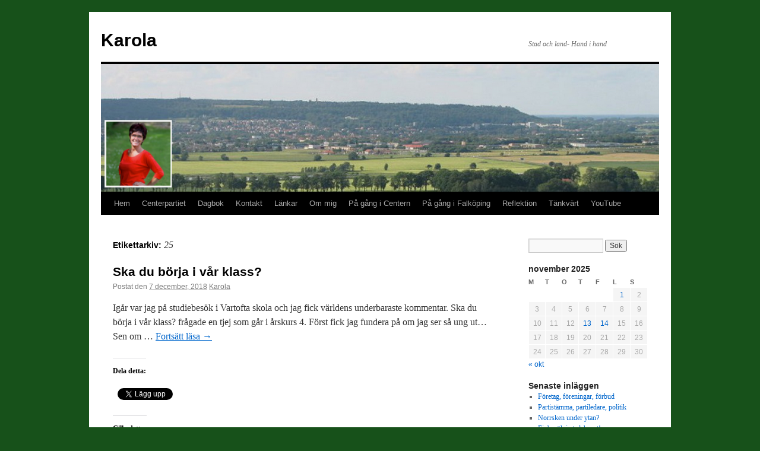

--- FILE ---
content_type: text/html; charset=UTF-8
request_url: http://www.karola.se/tag/25/
body_size: 10892
content:
<!DOCTYPE html>
<html lang="sv-SE">
<head>
<meta charset="UTF-8" />
<title>
25 | Karola	</title>
<link rel="profile" href="https://gmpg.org/xfn/11" />
<link rel="stylesheet" type="text/css" media="all" href="http://www.karola.se/wp-content/themes/twentyten/style.css?ver=20231107" />
<link rel="pingback" href="http://www.karola.se/xmlrpc.php">
<meta name='robots' content='max-image-preview:large' />
	<style>img:is([sizes="auto" i], [sizes^="auto," i]) { contain-intrinsic-size: 3000px 1500px }</style>
	<link rel='dns-prefetch' href='//secure.gravatar.com' />
<link rel='dns-prefetch' href='//stats.wp.com' />
<link rel='dns-prefetch' href='//v0.wordpress.com' />
<link rel='dns-prefetch' href='//widgets.wp.com' />
<link rel='dns-prefetch' href='//s0.wp.com' />
<link rel='dns-prefetch' href='//0.gravatar.com' />
<link rel='dns-prefetch' href='//1.gravatar.com' />
<link rel='dns-prefetch' href='//2.gravatar.com' />
<link rel='preconnect' href='//i0.wp.com' />
<link rel="alternate" type="application/rss+xml" title="Karola &raquo; Webbflöde" href="http://www.karola.se/feed/" />
<link rel="alternate" type="application/rss+xml" title="Karola &raquo; Kommentarsflöde" href="http://www.karola.se/comments/feed/" />
<link rel="alternate" type="application/rss+xml" title="Karola &raquo; etikettflöde för 25" href="http://www.karola.se/tag/25/feed/" />
		<!-- This site uses the Google Analytics by MonsterInsights plugin v9.5.3 - Using Analytics tracking - https://www.monsterinsights.com/ -->
		<!-- Observera: MonsterInsights är för närvarande inte konfigurerat på denna webbplats. Webbplatsägaren måste autentisera med Google Analytics i MonsterInsights inställningspanel. -->
					<!-- No tracking code set -->
				<!-- / Google Analytics by MonsterInsights -->
		<script type="text/javascript">
/* <![CDATA[ */
window._wpemojiSettings = {"baseUrl":"https:\/\/s.w.org\/images\/core\/emoji\/16.0.1\/72x72\/","ext":".png","svgUrl":"https:\/\/s.w.org\/images\/core\/emoji\/16.0.1\/svg\/","svgExt":".svg","source":{"concatemoji":"http:\/\/www.karola.se\/wp-includes\/js\/wp-emoji-release.min.js?ver=6.8.3"}};
/*! This file is auto-generated */
!function(s,n){var o,i,e;function c(e){try{var t={supportTests:e,timestamp:(new Date).valueOf()};sessionStorage.setItem(o,JSON.stringify(t))}catch(e){}}function p(e,t,n){e.clearRect(0,0,e.canvas.width,e.canvas.height),e.fillText(t,0,0);var t=new Uint32Array(e.getImageData(0,0,e.canvas.width,e.canvas.height).data),a=(e.clearRect(0,0,e.canvas.width,e.canvas.height),e.fillText(n,0,0),new Uint32Array(e.getImageData(0,0,e.canvas.width,e.canvas.height).data));return t.every(function(e,t){return e===a[t]})}function u(e,t){e.clearRect(0,0,e.canvas.width,e.canvas.height),e.fillText(t,0,0);for(var n=e.getImageData(16,16,1,1),a=0;a<n.data.length;a++)if(0!==n.data[a])return!1;return!0}function f(e,t,n,a){switch(t){case"flag":return n(e,"\ud83c\udff3\ufe0f\u200d\u26a7\ufe0f","\ud83c\udff3\ufe0f\u200b\u26a7\ufe0f")?!1:!n(e,"\ud83c\udde8\ud83c\uddf6","\ud83c\udde8\u200b\ud83c\uddf6")&&!n(e,"\ud83c\udff4\udb40\udc67\udb40\udc62\udb40\udc65\udb40\udc6e\udb40\udc67\udb40\udc7f","\ud83c\udff4\u200b\udb40\udc67\u200b\udb40\udc62\u200b\udb40\udc65\u200b\udb40\udc6e\u200b\udb40\udc67\u200b\udb40\udc7f");case"emoji":return!a(e,"\ud83e\udedf")}return!1}function g(e,t,n,a){var r="undefined"!=typeof WorkerGlobalScope&&self instanceof WorkerGlobalScope?new OffscreenCanvas(300,150):s.createElement("canvas"),o=r.getContext("2d",{willReadFrequently:!0}),i=(o.textBaseline="top",o.font="600 32px Arial",{});return e.forEach(function(e){i[e]=t(o,e,n,a)}),i}function t(e){var t=s.createElement("script");t.src=e,t.defer=!0,s.head.appendChild(t)}"undefined"!=typeof Promise&&(o="wpEmojiSettingsSupports",i=["flag","emoji"],n.supports={everything:!0,everythingExceptFlag:!0},e=new Promise(function(e){s.addEventListener("DOMContentLoaded",e,{once:!0})}),new Promise(function(t){var n=function(){try{var e=JSON.parse(sessionStorage.getItem(o));if("object"==typeof e&&"number"==typeof e.timestamp&&(new Date).valueOf()<e.timestamp+604800&&"object"==typeof e.supportTests)return e.supportTests}catch(e){}return null}();if(!n){if("undefined"!=typeof Worker&&"undefined"!=typeof OffscreenCanvas&&"undefined"!=typeof URL&&URL.createObjectURL&&"undefined"!=typeof Blob)try{var e="postMessage("+g.toString()+"("+[JSON.stringify(i),f.toString(),p.toString(),u.toString()].join(",")+"));",a=new Blob([e],{type:"text/javascript"}),r=new Worker(URL.createObjectURL(a),{name:"wpTestEmojiSupports"});return void(r.onmessage=function(e){c(n=e.data),r.terminate(),t(n)})}catch(e){}c(n=g(i,f,p,u))}t(n)}).then(function(e){for(var t in e)n.supports[t]=e[t],n.supports.everything=n.supports.everything&&n.supports[t],"flag"!==t&&(n.supports.everythingExceptFlag=n.supports.everythingExceptFlag&&n.supports[t]);n.supports.everythingExceptFlag=n.supports.everythingExceptFlag&&!n.supports.flag,n.DOMReady=!1,n.readyCallback=function(){n.DOMReady=!0}}).then(function(){return e}).then(function(){var e;n.supports.everything||(n.readyCallback(),(e=n.source||{}).concatemoji?t(e.concatemoji):e.wpemoji&&e.twemoji&&(t(e.twemoji),t(e.wpemoji)))}))}((window,document),window._wpemojiSettings);
/* ]]> */
</script>
<style id='wp-emoji-styles-inline-css' type='text/css'>

	img.wp-smiley, img.emoji {
		display: inline !important;
		border: none !important;
		box-shadow: none !important;
		height: 1em !important;
		width: 1em !important;
		margin: 0 0.07em !important;
		vertical-align: -0.1em !important;
		background: none !important;
		padding: 0 !important;
	}
</style>
<link rel='stylesheet' id='wp-block-library-css' href='http://www.karola.se/wp-includes/css/dist/block-library/style.min.css?ver=6.8.3' type='text/css' media='all' />
<style id='wp-block-library-theme-inline-css' type='text/css'>
.wp-block-audio :where(figcaption){color:#555;font-size:13px;text-align:center}.is-dark-theme .wp-block-audio :where(figcaption){color:#ffffffa6}.wp-block-audio{margin:0 0 1em}.wp-block-code{border:1px solid #ccc;border-radius:4px;font-family:Menlo,Consolas,monaco,monospace;padding:.8em 1em}.wp-block-embed :where(figcaption){color:#555;font-size:13px;text-align:center}.is-dark-theme .wp-block-embed :where(figcaption){color:#ffffffa6}.wp-block-embed{margin:0 0 1em}.blocks-gallery-caption{color:#555;font-size:13px;text-align:center}.is-dark-theme .blocks-gallery-caption{color:#ffffffa6}:root :where(.wp-block-image figcaption){color:#555;font-size:13px;text-align:center}.is-dark-theme :root :where(.wp-block-image figcaption){color:#ffffffa6}.wp-block-image{margin:0 0 1em}.wp-block-pullquote{border-bottom:4px solid;border-top:4px solid;color:currentColor;margin-bottom:1.75em}.wp-block-pullquote cite,.wp-block-pullquote footer,.wp-block-pullquote__citation{color:currentColor;font-size:.8125em;font-style:normal;text-transform:uppercase}.wp-block-quote{border-left:.25em solid;margin:0 0 1.75em;padding-left:1em}.wp-block-quote cite,.wp-block-quote footer{color:currentColor;font-size:.8125em;font-style:normal;position:relative}.wp-block-quote:where(.has-text-align-right){border-left:none;border-right:.25em solid;padding-left:0;padding-right:1em}.wp-block-quote:where(.has-text-align-center){border:none;padding-left:0}.wp-block-quote.is-large,.wp-block-quote.is-style-large,.wp-block-quote:where(.is-style-plain){border:none}.wp-block-search .wp-block-search__label{font-weight:700}.wp-block-search__button{border:1px solid #ccc;padding:.375em .625em}:where(.wp-block-group.has-background){padding:1.25em 2.375em}.wp-block-separator.has-css-opacity{opacity:.4}.wp-block-separator{border:none;border-bottom:2px solid;margin-left:auto;margin-right:auto}.wp-block-separator.has-alpha-channel-opacity{opacity:1}.wp-block-separator:not(.is-style-wide):not(.is-style-dots){width:100px}.wp-block-separator.has-background:not(.is-style-dots){border-bottom:none;height:1px}.wp-block-separator.has-background:not(.is-style-wide):not(.is-style-dots){height:2px}.wp-block-table{margin:0 0 1em}.wp-block-table td,.wp-block-table th{word-break:normal}.wp-block-table :where(figcaption){color:#555;font-size:13px;text-align:center}.is-dark-theme .wp-block-table :where(figcaption){color:#ffffffa6}.wp-block-video :where(figcaption){color:#555;font-size:13px;text-align:center}.is-dark-theme .wp-block-video :where(figcaption){color:#ffffffa6}.wp-block-video{margin:0 0 1em}:root :where(.wp-block-template-part.has-background){margin-bottom:0;margin-top:0;padding:1.25em 2.375em}
</style>
<style id='classic-theme-styles-inline-css' type='text/css'>
/*! This file is auto-generated */
.wp-block-button__link{color:#fff;background-color:#32373c;border-radius:9999px;box-shadow:none;text-decoration:none;padding:calc(.667em + 2px) calc(1.333em + 2px);font-size:1.125em}.wp-block-file__button{background:#32373c;color:#fff;text-decoration:none}
</style>
<link rel='stylesheet' id='mediaelement-css' href='http://www.karola.se/wp-includes/js/mediaelement/mediaelementplayer-legacy.min.css?ver=4.2.17' type='text/css' media='all' />
<link rel='stylesheet' id='wp-mediaelement-css' href='http://www.karola.se/wp-includes/js/mediaelement/wp-mediaelement.min.css?ver=6.8.3' type='text/css' media='all' />
<style id='jetpack-sharing-buttons-style-inline-css' type='text/css'>
.jetpack-sharing-buttons__services-list{display:flex;flex-direction:row;flex-wrap:wrap;gap:0;list-style-type:none;margin:5px;padding:0}.jetpack-sharing-buttons__services-list.has-small-icon-size{font-size:12px}.jetpack-sharing-buttons__services-list.has-normal-icon-size{font-size:16px}.jetpack-sharing-buttons__services-list.has-large-icon-size{font-size:24px}.jetpack-sharing-buttons__services-list.has-huge-icon-size{font-size:36px}@media print{.jetpack-sharing-buttons__services-list{display:none!important}}.editor-styles-wrapper .wp-block-jetpack-sharing-buttons{gap:0;padding-inline-start:0}ul.jetpack-sharing-buttons__services-list.has-background{padding:1.25em 2.375em}
</style>
<style id='global-styles-inline-css' type='text/css'>
:root{--wp--preset--aspect-ratio--square: 1;--wp--preset--aspect-ratio--4-3: 4/3;--wp--preset--aspect-ratio--3-4: 3/4;--wp--preset--aspect-ratio--3-2: 3/2;--wp--preset--aspect-ratio--2-3: 2/3;--wp--preset--aspect-ratio--16-9: 16/9;--wp--preset--aspect-ratio--9-16: 9/16;--wp--preset--color--black: #000;--wp--preset--color--cyan-bluish-gray: #abb8c3;--wp--preset--color--white: #fff;--wp--preset--color--pale-pink: #f78da7;--wp--preset--color--vivid-red: #cf2e2e;--wp--preset--color--luminous-vivid-orange: #ff6900;--wp--preset--color--luminous-vivid-amber: #fcb900;--wp--preset--color--light-green-cyan: #7bdcb5;--wp--preset--color--vivid-green-cyan: #00d084;--wp--preset--color--pale-cyan-blue: #8ed1fc;--wp--preset--color--vivid-cyan-blue: #0693e3;--wp--preset--color--vivid-purple: #9b51e0;--wp--preset--color--blue: #0066cc;--wp--preset--color--medium-gray: #666;--wp--preset--color--light-gray: #f1f1f1;--wp--preset--gradient--vivid-cyan-blue-to-vivid-purple: linear-gradient(135deg,rgba(6,147,227,1) 0%,rgb(155,81,224) 100%);--wp--preset--gradient--light-green-cyan-to-vivid-green-cyan: linear-gradient(135deg,rgb(122,220,180) 0%,rgb(0,208,130) 100%);--wp--preset--gradient--luminous-vivid-amber-to-luminous-vivid-orange: linear-gradient(135deg,rgba(252,185,0,1) 0%,rgba(255,105,0,1) 100%);--wp--preset--gradient--luminous-vivid-orange-to-vivid-red: linear-gradient(135deg,rgba(255,105,0,1) 0%,rgb(207,46,46) 100%);--wp--preset--gradient--very-light-gray-to-cyan-bluish-gray: linear-gradient(135deg,rgb(238,238,238) 0%,rgb(169,184,195) 100%);--wp--preset--gradient--cool-to-warm-spectrum: linear-gradient(135deg,rgb(74,234,220) 0%,rgb(151,120,209) 20%,rgb(207,42,186) 40%,rgb(238,44,130) 60%,rgb(251,105,98) 80%,rgb(254,248,76) 100%);--wp--preset--gradient--blush-light-purple: linear-gradient(135deg,rgb(255,206,236) 0%,rgb(152,150,240) 100%);--wp--preset--gradient--blush-bordeaux: linear-gradient(135deg,rgb(254,205,165) 0%,rgb(254,45,45) 50%,rgb(107,0,62) 100%);--wp--preset--gradient--luminous-dusk: linear-gradient(135deg,rgb(255,203,112) 0%,rgb(199,81,192) 50%,rgb(65,88,208) 100%);--wp--preset--gradient--pale-ocean: linear-gradient(135deg,rgb(255,245,203) 0%,rgb(182,227,212) 50%,rgb(51,167,181) 100%);--wp--preset--gradient--electric-grass: linear-gradient(135deg,rgb(202,248,128) 0%,rgb(113,206,126) 100%);--wp--preset--gradient--midnight: linear-gradient(135deg,rgb(2,3,129) 0%,rgb(40,116,252) 100%);--wp--preset--font-size--small: 13px;--wp--preset--font-size--medium: 20px;--wp--preset--font-size--large: 36px;--wp--preset--font-size--x-large: 42px;--wp--preset--spacing--20: 0.44rem;--wp--preset--spacing--30: 0.67rem;--wp--preset--spacing--40: 1rem;--wp--preset--spacing--50: 1.5rem;--wp--preset--spacing--60: 2.25rem;--wp--preset--spacing--70: 3.38rem;--wp--preset--spacing--80: 5.06rem;--wp--preset--shadow--natural: 6px 6px 9px rgba(0, 0, 0, 0.2);--wp--preset--shadow--deep: 12px 12px 50px rgba(0, 0, 0, 0.4);--wp--preset--shadow--sharp: 6px 6px 0px rgba(0, 0, 0, 0.2);--wp--preset--shadow--outlined: 6px 6px 0px -3px rgba(255, 255, 255, 1), 6px 6px rgba(0, 0, 0, 1);--wp--preset--shadow--crisp: 6px 6px 0px rgba(0, 0, 0, 1);}:where(.is-layout-flex){gap: 0.5em;}:where(.is-layout-grid){gap: 0.5em;}body .is-layout-flex{display: flex;}.is-layout-flex{flex-wrap: wrap;align-items: center;}.is-layout-flex > :is(*, div){margin: 0;}body .is-layout-grid{display: grid;}.is-layout-grid > :is(*, div){margin: 0;}:where(.wp-block-columns.is-layout-flex){gap: 2em;}:where(.wp-block-columns.is-layout-grid){gap: 2em;}:where(.wp-block-post-template.is-layout-flex){gap: 1.25em;}:where(.wp-block-post-template.is-layout-grid){gap: 1.25em;}.has-black-color{color: var(--wp--preset--color--black) !important;}.has-cyan-bluish-gray-color{color: var(--wp--preset--color--cyan-bluish-gray) !important;}.has-white-color{color: var(--wp--preset--color--white) !important;}.has-pale-pink-color{color: var(--wp--preset--color--pale-pink) !important;}.has-vivid-red-color{color: var(--wp--preset--color--vivid-red) !important;}.has-luminous-vivid-orange-color{color: var(--wp--preset--color--luminous-vivid-orange) !important;}.has-luminous-vivid-amber-color{color: var(--wp--preset--color--luminous-vivid-amber) !important;}.has-light-green-cyan-color{color: var(--wp--preset--color--light-green-cyan) !important;}.has-vivid-green-cyan-color{color: var(--wp--preset--color--vivid-green-cyan) !important;}.has-pale-cyan-blue-color{color: var(--wp--preset--color--pale-cyan-blue) !important;}.has-vivid-cyan-blue-color{color: var(--wp--preset--color--vivid-cyan-blue) !important;}.has-vivid-purple-color{color: var(--wp--preset--color--vivid-purple) !important;}.has-black-background-color{background-color: var(--wp--preset--color--black) !important;}.has-cyan-bluish-gray-background-color{background-color: var(--wp--preset--color--cyan-bluish-gray) !important;}.has-white-background-color{background-color: var(--wp--preset--color--white) !important;}.has-pale-pink-background-color{background-color: var(--wp--preset--color--pale-pink) !important;}.has-vivid-red-background-color{background-color: var(--wp--preset--color--vivid-red) !important;}.has-luminous-vivid-orange-background-color{background-color: var(--wp--preset--color--luminous-vivid-orange) !important;}.has-luminous-vivid-amber-background-color{background-color: var(--wp--preset--color--luminous-vivid-amber) !important;}.has-light-green-cyan-background-color{background-color: var(--wp--preset--color--light-green-cyan) !important;}.has-vivid-green-cyan-background-color{background-color: var(--wp--preset--color--vivid-green-cyan) !important;}.has-pale-cyan-blue-background-color{background-color: var(--wp--preset--color--pale-cyan-blue) !important;}.has-vivid-cyan-blue-background-color{background-color: var(--wp--preset--color--vivid-cyan-blue) !important;}.has-vivid-purple-background-color{background-color: var(--wp--preset--color--vivid-purple) !important;}.has-black-border-color{border-color: var(--wp--preset--color--black) !important;}.has-cyan-bluish-gray-border-color{border-color: var(--wp--preset--color--cyan-bluish-gray) !important;}.has-white-border-color{border-color: var(--wp--preset--color--white) !important;}.has-pale-pink-border-color{border-color: var(--wp--preset--color--pale-pink) !important;}.has-vivid-red-border-color{border-color: var(--wp--preset--color--vivid-red) !important;}.has-luminous-vivid-orange-border-color{border-color: var(--wp--preset--color--luminous-vivid-orange) !important;}.has-luminous-vivid-amber-border-color{border-color: var(--wp--preset--color--luminous-vivid-amber) !important;}.has-light-green-cyan-border-color{border-color: var(--wp--preset--color--light-green-cyan) !important;}.has-vivid-green-cyan-border-color{border-color: var(--wp--preset--color--vivid-green-cyan) !important;}.has-pale-cyan-blue-border-color{border-color: var(--wp--preset--color--pale-cyan-blue) !important;}.has-vivid-cyan-blue-border-color{border-color: var(--wp--preset--color--vivid-cyan-blue) !important;}.has-vivid-purple-border-color{border-color: var(--wp--preset--color--vivid-purple) !important;}.has-vivid-cyan-blue-to-vivid-purple-gradient-background{background: var(--wp--preset--gradient--vivid-cyan-blue-to-vivid-purple) !important;}.has-light-green-cyan-to-vivid-green-cyan-gradient-background{background: var(--wp--preset--gradient--light-green-cyan-to-vivid-green-cyan) !important;}.has-luminous-vivid-amber-to-luminous-vivid-orange-gradient-background{background: var(--wp--preset--gradient--luminous-vivid-amber-to-luminous-vivid-orange) !important;}.has-luminous-vivid-orange-to-vivid-red-gradient-background{background: var(--wp--preset--gradient--luminous-vivid-orange-to-vivid-red) !important;}.has-very-light-gray-to-cyan-bluish-gray-gradient-background{background: var(--wp--preset--gradient--very-light-gray-to-cyan-bluish-gray) !important;}.has-cool-to-warm-spectrum-gradient-background{background: var(--wp--preset--gradient--cool-to-warm-spectrum) !important;}.has-blush-light-purple-gradient-background{background: var(--wp--preset--gradient--blush-light-purple) !important;}.has-blush-bordeaux-gradient-background{background: var(--wp--preset--gradient--blush-bordeaux) !important;}.has-luminous-dusk-gradient-background{background: var(--wp--preset--gradient--luminous-dusk) !important;}.has-pale-ocean-gradient-background{background: var(--wp--preset--gradient--pale-ocean) !important;}.has-electric-grass-gradient-background{background: var(--wp--preset--gradient--electric-grass) !important;}.has-midnight-gradient-background{background: var(--wp--preset--gradient--midnight) !important;}.has-small-font-size{font-size: var(--wp--preset--font-size--small) !important;}.has-medium-font-size{font-size: var(--wp--preset--font-size--medium) !important;}.has-large-font-size{font-size: var(--wp--preset--font-size--large) !important;}.has-x-large-font-size{font-size: var(--wp--preset--font-size--x-large) !important;}
:where(.wp-block-post-template.is-layout-flex){gap: 1.25em;}:where(.wp-block-post-template.is-layout-grid){gap: 1.25em;}
:where(.wp-block-columns.is-layout-flex){gap: 2em;}:where(.wp-block-columns.is-layout-grid){gap: 2em;}
:root :where(.wp-block-pullquote){font-size: 1.5em;line-height: 1.6;}
</style>
<link rel='stylesheet' id='twentyten-block-style-css' href='http://www.karola.se/wp-content/themes/twentyten/blocks.css?ver=20230627' type='text/css' media='all' />
<link rel='stylesheet' id='jetpack_likes-css' href='http://www.karola.se/wp-content/plugins/jetpack/modules/likes/style.css?ver=14.6' type='text/css' media='all' />
<style id='akismet-widget-style-inline-css' type='text/css'>

			.a-stats {
				--akismet-color-mid-green: #357b49;
				--akismet-color-white: #fff;
				--akismet-color-light-grey: #f6f7f7;

				max-width: 350px;
				width: auto;
			}

			.a-stats * {
				all: unset;
				box-sizing: border-box;
			}

			.a-stats strong {
				font-weight: 600;
			}

			.a-stats a.a-stats__link,
			.a-stats a.a-stats__link:visited,
			.a-stats a.a-stats__link:active {
				background: var(--akismet-color-mid-green);
				border: none;
				box-shadow: none;
				border-radius: 8px;
				color: var(--akismet-color-white);
				cursor: pointer;
				display: block;
				font-family: -apple-system, BlinkMacSystemFont, 'Segoe UI', 'Roboto', 'Oxygen-Sans', 'Ubuntu', 'Cantarell', 'Helvetica Neue', sans-serif;
				font-weight: 500;
				padding: 12px;
				text-align: center;
				text-decoration: none;
				transition: all 0.2s ease;
			}

			/* Extra specificity to deal with TwentyTwentyOne focus style */
			.widget .a-stats a.a-stats__link:focus {
				background: var(--akismet-color-mid-green);
				color: var(--akismet-color-white);
				text-decoration: none;
			}

			.a-stats a.a-stats__link:hover {
				filter: brightness(110%);
				box-shadow: 0 4px 12px rgba(0, 0, 0, 0.06), 0 0 2px rgba(0, 0, 0, 0.16);
			}

			.a-stats .count {
				color: var(--akismet-color-white);
				display: block;
				font-size: 1.5em;
				line-height: 1.4;
				padding: 0 13px;
				white-space: nowrap;
			}
		
</style>
<link rel='stylesheet' id='sharedaddy-css' href='http://www.karola.se/wp-content/plugins/jetpack/modules/sharedaddy/sharing.css?ver=14.6' type='text/css' media='all' />
<link rel='stylesheet' id='social-logos-css' href='http://www.karola.se/wp-content/plugins/jetpack/_inc/social-logos/social-logos.min.css?ver=14.6' type='text/css' media='all' />
<link rel="https://api.w.org/" href="http://www.karola.se/wp-json/" /><link rel="alternate" title="JSON" type="application/json" href="http://www.karola.se/wp-json/wp/v2/tags/20" /><link rel="EditURI" type="application/rsd+xml" title="RSD" href="http://www.karola.se/xmlrpc.php?rsd" />
<meta name="generator" content="WordPress 6.8.3" />
	<style>img#wpstats{display:none}</style>
		<style type="text/css" id="custom-background-css">
body.custom-background { background-color: #17511a; }
</style>
	
<!-- Jetpack Open Graph Tags -->
<meta property="og:type" content="website" />
<meta property="og:title" content="25 &#8211; Karola" />
<meta property="og:url" content="http://www.karola.se/tag/25/" />
<meta property="og:site_name" content="Karola" />
<meta property="og:image" content="https://s0.wp.com/i/blank.jpg" />
<meta property="og:image:alt" content="" />
<meta property="og:locale" content="sv_SE" />

<!-- End Jetpack Open Graph Tags -->
		<style type="text/css" id="wp-custom-css">
			.tag-links {
    display: none;
}
.cat-links, .meta-sep {
    display: none!important;
}		</style>
		</head>

<body class="archive tag tag-20 custom-background wp-theme-twentyten">
<div id="wrapper" class="hfeed">
	<div id="header">
		<div id="masthead">
			<div id="branding" role="banner">
								<div id="site-title">
					<span>
						<a href="http://www.karola.se/" rel="home">Karola</a>
					</span>
				</div>
				<div id="site-description">Stad och land- Hand i hand</div>

				<img src="http://www.karola.se/wp-content/uploads/2015/04/cropped-head.png" width="940" height="215" alt="Karola" srcset="https://i0.wp.com/www.karola.se/wp-content/uploads/2015/04/cropped-head.png?w=940 940w, https://i0.wp.com/www.karola.se/wp-content/uploads/2015/04/cropped-head.png?resize=300%2C69 300w" sizes="(max-width: 940px) 100vw, 940px" decoding="async" fetchpriority="high" />			</div><!-- #branding -->

			<div id="access" role="navigation">
								<div class="skip-link screen-reader-text"><a href="#content">Hoppa till innehåll</a></div>
				<div class="menu"><ul>
<li ><a href="http://www.karola.se/">Hem</a></li><li class="page_item page-item-22"><a href="http://www.karola.se/centerpartiet/">Centerpartiet</a></li>
<li class="page_item page-item-1336"><a href="http://www.karola.se/dagbok/">Dagbok</a></li>
<li class="page_item page-item-54"><a href="http://www.karola.se/kontakt/">Kontakt</a></li>
<li class="page_item page-item-29"><a href="http://www.karola.se/lankar/">Länkar</a></li>
<li class="page_item page-item-17"><a href="http://www.karola.se/om-karola/">Om mig</a></li>
<li class="page_item page-item-828"><a href="http://www.karola.se/pa-gang-i-centern/">På gång i Centern</a></li>
<li class="page_item page-item-690"><a href="http://www.karola.se/pa-gang-i-falkoping/">På gång i Falköping</a></li>
<li class="page_item page-item-106"><a href="http://www.karola.se/reflektion/">Reflektion</a></li>
<li class="page_item page-item-20"><a href="http://www.karola.se/tankvart/">Tänkvärt</a></li>
<li class="page_item page-item-1566"><a href="http://www.karola.se/youtube/">YouTube</a></li>
</ul></div>
			</div><!-- #access -->
		</div><!-- #masthead -->
	</div><!-- #header -->

	<div id="main">

		<div id="container">
			<div id="content" role="main">

				<h1 class="page-title">
				Etikettarkiv: <span>25</span>				</h1>

				



	
			<div id="post-4925" class="post-4925 post type-post status-publish format-standard hentry category-okategoriserade tag-20 tag-25arsgava tag-falkoping tag-falkopings-kommun tag-julmusik tag-thats-christmas-for-me tag-the-teachers tag-vartofta">
			<h2 class="entry-title"><a href="http://www.karola.se/ska-du-borja-i-var-klass/" rel="bookmark">Ska du börja i vår klass?</a></h2>

			<div class="entry-meta">
				<span class="meta-prep meta-prep-author">Postat den</span> <a href="http://www.karola.se/ska-du-borja-i-var-klass/" title="13:06" rel="bookmark"><span class="entry-date">7 december, 2018</span></a> <span class="meta-sep">av</span> <span class="author vcard"><a class="url fn n" href="http://www.karola.se/author/karola/" title="Visa alla inlägg av Karola">Karola</a></span>			</div><!-- .entry-meta -->

					<div class="entry-summary">
				<p>Igår var jag på studiebesök i Vartofta skola och jag fick världens underbaraste kommentar. Ska du börja i vår klass? frågade en tjej som går i årskurs 4. Först fick jag fundera på om jag ser så ung ut&#8230;Sen om &hellip; <a href="http://www.karola.se/ska-du-borja-i-var-klass/">Fortsätt läsa <span class="meta-nav">&rarr;</span></a></p>
<div class="sharedaddy sd-sharing-enabled"><div class="robots-nocontent sd-block sd-social sd-social-official sd-sharing"><h3 class="sd-title">Dela detta:</h3><div class="sd-content"><ul><li class="share-facebook"><div class="fb-share-button" data-href="http://www.karola.se/ska-du-borja-i-var-klass/" data-layout="button_count"></div></li><li class="share-twitter"><a href="https://twitter.com/share" class="twitter-share-button" data-url="http://www.karola.se/ska-du-borja-i-var-klass/" data-text="Ska du börja i vår klass?"  >Tweet</a></li><li class="share-end"></li></ul></div></div></div><div class='sharedaddy sd-block sd-like jetpack-likes-widget-wrapper jetpack-likes-widget-unloaded' id='like-post-wrapper-89618080-4925-69189816ec87f' data-src='https://widgets.wp.com/likes/?ver=14.6#blog_id=89618080&amp;post_id=4925&amp;origin=www.karola.se&amp;obj_id=89618080-4925-69189816ec87f' data-name='like-post-frame-89618080-4925-69189816ec87f' data-title='Gilla eller reblogga'><h3 class="sd-title">Gilla detta:</h3><div class='likes-widget-placeholder post-likes-widget-placeholder' style='height: 55px;'><span class='button'><span>Gilla</span></span> <span class="loading">Laddar in …</span></div><span class='sd-text-color'></span><a class='sd-link-color'></a></div>			</div><!-- .entry-summary -->
	
			<div class="entry-utility">
									<span class="cat-links">
						<span class="entry-utility-prep entry-utility-prep-cat-links">Publicerat i</span> <a href="http://www.karola.se/category/okategoriserade/" rel="category tag">Okategoriserade</a>					</span>
					<span class="meta-sep">|</span>
				
								<span class="tag-links">
					<span class="entry-utility-prep entry-utility-prep-tag-links">Etiketter</span> <a href="http://www.karola.se/tag/25/" rel="tag">25</a>, <a href="http://www.karola.se/tag/25arsgava/" rel="tag">25årsgåva</a>, <a href="http://www.karola.se/tag/falkoping/" rel="tag">Falköping</a>, <a href="http://www.karola.se/tag/falkopings-kommun/" rel="tag">Falköpings kommun</a>, <a href="http://www.karola.se/tag/julmusik/" rel="tag">julmusik</a>, <a href="http://www.karola.se/tag/thats-christmas-for-me/" rel="tag">that´s christmas for me</a>, <a href="http://www.karola.se/tag/the-teachers/" rel="tag">The Teachers</a>, <a href="http://www.karola.se/tag/vartofta/" rel="tag">Vartofta</a>				</span>
				<span class="meta-sep">|</span>
				
				<span class="comments-link"><a href="http://www.karola.se/ska-du-borja-i-var-klass/#respond">Lämna en kommentar</a></span>

							</div><!-- .entry-utility -->
		</div><!-- #post-4925 -->

		
	

			</div><!-- #content -->
		</div><!-- #container -->


		<div id="primary" class="widget-area" role="complementary">
			<ul class="xoxo">

<li id="search-2" class="widget-container widget_search"><form role="search" method="get" id="searchform" class="searchform" action="http://www.karola.se/">
				<div>
					<label class="screen-reader-text" for="s">Sök efter:</label>
					<input type="text" value="" name="s" id="s" />
					<input type="submit" id="searchsubmit" value="Sök" />
				</div>
			</form></li><li id="calendar-2" class="widget-container widget_calendar"><div id="calendar_wrap" class="calendar_wrap"><table id="wp-calendar" class="wp-calendar-table">
	<caption>november 2025</caption>
	<thead>
	<tr>
		<th scope="col" aria-label="måndag">M</th>
		<th scope="col" aria-label="tisdag">T</th>
		<th scope="col" aria-label="onsdag">O</th>
		<th scope="col" aria-label="torsdag">T</th>
		<th scope="col" aria-label="fredag">F</th>
		<th scope="col" aria-label="lördag">L</th>
		<th scope="col" aria-label="söndag">S</th>
	</tr>
	</thead>
	<tbody>
	<tr>
		<td colspan="5" class="pad">&nbsp;</td><td><a href="http://www.karola.se/2025/11/01/" aria-label="Inlägg publicerade den 1 November 2025">1</a></td><td>2</td>
	</tr>
	<tr>
		<td>3</td><td>4</td><td>5</td><td>6</td><td>7</td><td>8</td><td>9</td>
	</tr>
	<tr>
		<td>10</td><td>11</td><td>12</td><td><a href="http://www.karola.se/2025/11/13/" aria-label="Inlägg publicerade den 13 November 2025">13</a></td><td><a href="http://www.karola.se/2025/11/14/" aria-label="Inlägg publicerade den 14 November 2025">14</a></td><td id="today">15</td><td>16</td>
	</tr>
	<tr>
		<td>17</td><td>18</td><td>19</td><td>20</td><td>21</td><td>22</td><td>23</td>
	</tr>
	<tr>
		<td>24</td><td>25</td><td>26</td><td>27</td><td>28</td><td>29</td><td>30</td>
	</tr>
	</tbody>
	</table><nav aria-label="Föregående och nästa månad" class="wp-calendar-nav">
		<span class="wp-calendar-nav-prev"><a href="http://www.karola.se/2025/10/">&laquo; okt</a></span>
		<span class="pad">&nbsp;</span>
		<span class="wp-calendar-nav-next">&nbsp;</span>
	</nav></div></li>
		<li id="recent-posts-2" class="widget-container widget_recent_entries">
		<h3 class="widget-title">Senaste inläggen</h3>
		<ul>
											<li>
					<a href="http://www.karola.se/foretag-foreningar-forbud/">Företag, föreningar, förbud</a>
									</li>
											<li>
					<a href="http://www.karola.se/partistamma-partiledare-politik/">Partistämma, partiledare, politik</a>
									</li>
											<li>
					<a href="http://www.karola.se/norrsken-under-ytan/">Norrsken under ytan?</a>
									</li>
											<li>
					<a href="http://www.karola.se/finbesok-i-stadshuset/">Finbesök i stadshuset!</a>
									</li>
											<li>
					<a href="http://www.karola.se/lat-det-kommunala-vetot-vara-kvar/">Låt det kommunala vetot vara kvar!</a>
									</li>
					</ul>

		</li><li id="archives-2" class="widget-container widget_archive"><h3 class="widget-title">Arkiv</h3>
			<ul>
					<li><a href='http://www.karola.se/2025/11/'>november 2025</a></li>
	<li><a href='http://www.karola.se/2025/10/'>oktober 2025</a></li>
	<li><a href='http://www.karola.se/2025/09/'>september 2025</a></li>
	<li><a href='http://www.karola.se/2025/08/'>augusti 2025</a></li>
	<li><a href='http://www.karola.se/2025/07/'>juli 2025</a></li>
	<li><a href='http://www.karola.se/2025/06/'>juni 2025</a></li>
	<li><a href='http://www.karola.se/2025/05/'>maj 2025</a></li>
	<li><a href='http://www.karola.se/2025/04/'>april 2025</a></li>
	<li><a href='http://www.karola.se/2025/03/'>mars 2025</a></li>
	<li><a href='http://www.karola.se/2025/02/'>februari 2025</a></li>
	<li><a href='http://www.karola.se/2025/01/'>januari 2025</a></li>
	<li><a href='http://www.karola.se/2024/12/'>december 2024</a></li>
	<li><a href='http://www.karola.se/2024/11/'>november 2024</a></li>
	<li><a href='http://www.karola.se/2024/10/'>oktober 2024</a></li>
	<li><a href='http://www.karola.se/2024/09/'>september 2024</a></li>
	<li><a href='http://www.karola.se/2024/08/'>augusti 2024</a></li>
	<li><a href='http://www.karola.se/2024/07/'>juli 2024</a></li>
	<li><a href='http://www.karola.se/2024/06/'>juni 2024</a></li>
	<li><a href='http://www.karola.se/2024/05/'>maj 2024</a></li>
	<li><a href='http://www.karola.se/2024/04/'>april 2024</a></li>
	<li><a href='http://www.karola.se/2024/03/'>mars 2024</a></li>
	<li><a href='http://www.karola.se/2024/02/'>februari 2024</a></li>
	<li><a href='http://www.karola.se/2024/01/'>januari 2024</a></li>
	<li><a href='http://www.karola.se/2023/12/'>december 2023</a></li>
	<li><a href='http://www.karola.se/2023/11/'>november 2023</a></li>
	<li><a href='http://www.karola.se/2023/10/'>oktober 2023</a></li>
	<li><a href='http://www.karola.se/2023/09/'>september 2023</a></li>
	<li><a href='http://www.karola.se/2023/08/'>augusti 2023</a></li>
	<li><a href='http://www.karola.se/2023/07/'>juli 2023</a></li>
	<li><a href='http://www.karola.se/2023/06/'>juni 2023</a></li>
	<li><a href='http://www.karola.se/2023/05/'>maj 2023</a></li>
	<li><a href='http://www.karola.se/2023/04/'>april 2023</a></li>
	<li><a href='http://www.karola.se/2023/03/'>mars 2023</a></li>
	<li><a href='http://www.karola.se/2023/02/'>februari 2023</a></li>
	<li><a href='http://www.karola.se/2023/01/'>januari 2023</a></li>
	<li><a href='http://www.karola.se/2022/12/'>december 2022</a></li>
	<li><a href='http://www.karola.se/2022/11/'>november 2022</a></li>
	<li><a href='http://www.karola.se/2022/10/'>oktober 2022</a></li>
	<li><a href='http://www.karola.se/2022/09/'>september 2022</a></li>
	<li><a href='http://www.karola.se/2022/08/'>augusti 2022</a></li>
	<li><a href='http://www.karola.se/2022/07/'>juli 2022</a></li>
	<li><a href='http://www.karola.se/2022/06/'>juni 2022</a></li>
	<li><a href='http://www.karola.se/2022/05/'>maj 2022</a></li>
	<li><a href='http://www.karola.se/2022/04/'>april 2022</a></li>
	<li><a href='http://www.karola.se/2022/03/'>mars 2022</a></li>
	<li><a href='http://www.karola.se/2022/02/'>februari 2022</a></li>
	<li><a href='http://www.karola.se/2022/01/'>januari 2022</a></li>
	<li><a href='http://www.karola.se/2021/12/'>december 2021</a></li>
	<li><a href='http://www.karola.se/2021/11/'>november 2021</a></li>
	<li><a href='http://www.karola.se/2021/10/'>oktober 2021</a></li>
	<li><a href='http://www.karola.se/2021/09/'>september 2021</a></li>
	<li><a href='http://www.karola.se/2021/08/'>augusti 2021</a></li>
	<li><a href='http://www.karola.se/2021/07/'>juli 2021</a></li>
	<li><a href='http://www.karola.se/2021/06/'>juni 2021</a></li>
	<li><a href='http://www.karola.se/2021/05/'>maj 2021</a></li>
	<li><a href='http://www.karola.se/2021/04/'>april 2021</a></li>
	<li><a href='http://www.karola.se/2021/03/'>mars 2021</a></li>
	<li><a href='http://www.karola.se/2021/02/'>februari 2021</a></li>
	<li><a href='http://www.karola.se/2021/01/'>januari 2021</a></li>
	<li><a href='http://www.karola.se/2020/12/'>december 2020</a></li>
	<li><a href='http://www.karola.se/2020/11/'>november 2020</a></li>
	<li><a href='http://www.karola.se/2020/10/'>oktober 2020</a></li>
	<li><a href='http://www.karola.se/2020/09/'>september 2020</a></li>
	<li><a href='http://www.karola.se/2020/08/'>augusti 2020</a></li>
	<li><a href='http://www.karola.se/2020/07/'>juli 2020</a></li>
	<li><a href='http://www.karola.se/2020/06/'>juni 2020</a></li>
	<li><a href='http://www.karola.se/2020/05/'>maj 2020</a></li>
	<li><a href='http://www.karola.se/2020/04/'>april 2020</a></li>
	<li><a href='http://www.karola.se/2020/03/'>mars 2020</a></li>
	<li><a href='http://www.karola.se/2020/02/'>februari 2020</a></li>
	<li><a href='http://www.karola.se/2020/01/'>januari 2020</a></li>
	<li><a href='http://www.karola.se/2019/12/'>december 2019</a></li>
	<li><a href='http://www.karola.se/2019/11/'>november 2019</a></li>
	<li><a href='http://www.karola.se/2019/10/'>oktober 2019</a></li>
	<li><a href='http://www.karola.se/2019/09/'>september 2019</a></li>
	<li><a href='http://www.karola.se/2019/08/'>augusti 2019</a></li>
	<li><a href='http://www.karola.se/2019/07/'>juli 2019</a></li>
	<li><a href='http://www.karola.se/2019/06/'>juni 2019</a></li>
	<li><a href='http://www.karola.se/2019/05/'>maj 2019</a></li>
	<li><a href='http://www.karola.se/2019/04/'>april 2019</a></li>
	<li><a href='http://www.karola.se/2019/03/'>mars 2019</a></li>
	<li><a href='http://www.karola.se/2019/02/'>februari 2019</a></li>
	<li><a href='http://www.karola.se/2019/01/'>januari 2019</a></li>
	<li><a href='http://www.karola.se/2018/12/'>december 2018</a></li>
	<li><a href='http://www.karola.se/2018/11/'>november 2018</a></li>
	<li><a href='http://www.karola.se/2018/10/'>oktober 2018</a></li>
	<li><a href='http://www.karola.se/2018/09/'>september 2018</a></li>
	<li><a href='http://www.karola.se/2018/08/'>augusti 2018</a></li>
	<li><a href='http://www.karola.se/2018/07/'>juli 2018</a></li>
	<li><a href='http://www.karola.se/2018/06/'>juni 2018</a></li>
	<li><a href='http://www.karola.se/2018/05/'>maj 2018</a></li>
	<li><a href='http://www.karola.se/2018/04/'>april 2018</a></li>
	<li><a href='http://www.karola.se/2018/03/'>mars 2018</a></li>
	<li><a href='http://www.karola.se/2018/02/'>februari 2018</a></li>
	<li><a href='http://www.karola.se/2018/01/'>januari 2018</a></li>
	<li><a href='http://www.karola.se/2017/12/'>december 2017</a></li>
	<li><a href='http://www.karola.se/2017/11/'>november 2017</a></li>
	<li><a href='http://www.karola.se/2017/10/'>oktober 2017</a></li>
	<li><a href='http://www.karola.se/2017/09/'>september 2017</a></li>
	<li><a href='http://www.karola.se/2017/08/'>augusti 2017</a></li>
	<li><a href='http://www.karola.se/2017/07/'>juli 2017</a></li>
	<li><a href='http://www.karola.se/2017/06/'>juni 2017</a></li>
	<li><a href='http://www.karola.se/2017/05/'>maj 2017</a></li>
	<li><a href='http://www.karola.se/2017/04/'>april 2017</a></li>
	<li><a href='http://www.karola.se/2017/03/'>mars 2017</a></li>
	<li><a href='http://www.karola.se/2017/02/'>februari 2017</a></li>
	<li><a href='http://www.karola.se/2017/01/'>januari 2017</a></li>
	<li><a href='http://www.karola.se/2016/12/'>december 2016</a></li>
	<li><a href='http://www.karola.se/2016/11/'>november 2016</a></li>
	<li><a href='http://www.karola.se/2016/10/'>oktober 2016</a></li>
	<li><a href='http://www.karola.se/2016/09/'>september 2016</a></li>
	<li><a href='http://www.karola.se/2016/08/'>augusti 2016</a></li>
	<li><a href='http://www.karola.se/2016/07/'>juli 2016</a></li>
	<li><a href='http://www.karola.se/2016/06/'>juni 2016</a></li>
	<li><a href='http://www.karola.se/2016/05/'>maj 2016</a></li>
	<li><a href='http://www.karola.se/2016/04/'>april 2016</a></li>
	<li><a href='http://www.karola.se/2016/03/'>mars 2016</a></li>
	<li><a href='http://www.karola.se/2016/02/'>februari 2016</a></li>
	<li><a href='http://www.karola.se/2016/01/'>januari 2016</a></li>
	<li><a href='http://www.karola.se/2015/12/'>december 2015</a></li>
	<li><a href='http://www.karola.se/2015/11/'>november 2015</a></li>
	<li><a href='http://www.karola.se/2015/10/'>oktober 2015</a></li>
	<li><a href='http://www.karola.se/2015/09/'>september 2015</a></li>
	<li><a href='http://www.karola.se/2015/08/'>augusti 2015</a></li>
	<li><a href='http://www.karola.se/2015/07/'>juli 2015</a></li>
	<li><a href='http://www.karola.se/2015/06/'>juni 2015</a></li>
	<li><a href='http://www.karola.se/2015/05/'>maj 2015</a></li>
	<li><a href='http://www.karola.se/2015/04/'>april 2015</a></li>
			</ul>

			</li><li id="meta-2" class="widget-container widget_meta"><h3 class="widget-title">Meta</h3>
		<ul>
						<li><a href="http://www.karola.se/wp-login.php">Logga in</a></li>
			<li><a href="http://www.karola.se/feed/">Flöde för inlägg</a></li>
			<li><a href="http://www.karola.se/comments/feed/">Flöde för kommentarer</a></li>

			<li><a href="https://sv.wordpress.org/">WordPress.org</a></li>
		</ul>

		</li>			</ul>
		</div><!-- #primary .widget-area -->


		<div id="secondary" class="widget-area" role="complementary">
			<ul class="xoxo">
							</ul>
		</div><!-- #secondary .widget-area -->

	</div><!-- #main -->

	<div id="footer" role="contentinfo">
		<div id="colophon">



			<div id="footer-widget-area" role="complementary">

				<div id="first" class="widget-area">
					<ul class="xoxo">
											</ul>
				</div><!-- #first .widget-area -->

				<div id="second" class="widget-area">
					<ul class="xoxo">
											</ul>
				</div><!-- #second .widget-area -->

				<div id="third" class="widget-area">
					<ul class="xoxo">
											</ul>
				</div><!-- #third .widget-area -->

				<div id="fourth" class="widget-area">
					<ul class="xoxo">
											</ul>
				</div><!-- #fourth .widget-area -->

			</div><!-- #footer-widget-area -->

			<div id="site-info">
				<a href="http://www.karola.se/" rel="home">
					Karola				</a>
							</div><!-- #site-info -->

			<div id="site-generator">
								<a href="https://wordpress.org/" class="imprint" title="Semantisk personlig publiceringsplattform">
					Drivs med WordPress.				</a>
			</div><!-- #site-generator -->

		</div><!-- #colophon -->
	</div><!-- #footer -->

</div><!-- #wrapper -->

<script type="speculationrules">
{"prefetch":[{"source":"document","where":{"and":[{"href_matches":"\/*"},{"not":{"href_matches":["\/wp-*.php","\/wp-admin\/*","\/wp-content\/uploads\/*","\/wp-content\/*","\/wp-content\/plugins\/*","\/wp-content\/themes\/twentyten\/*","\/*\\?(.+)"]}},{"not":{"selector_matches":"a[rel~=\"nofollow\"]"}},{"not":{"selector_matches":".no-prefetch, .no-prefetch a"}}]},"eagerness":"conservative"}]}
</script>
			<div id="fb-root"></div>
			<script>(function(d, s, id) { var js, fjs = d.getElementsByTagName(s)[0]; if (d.getElementById(id)) return; js = d.createElement(s); js.id = id; js.src = 'https://connect.facebook.net/sv_SE/sdk.js#xfbml=1&amp;appId=249643311490&version=v2.3'; fjs.parentNode.insertBefore(js, fjs); }(document, 'script', 'facebook-jssdk'));</script>
			<script>
			document.body.addEventListener( 'is.post-load', function() {
				if ( 'undefined' !== typeof FB ) {
					FB.XFBML.parse();
				}
			} );
			</script>
						<script>!function(d,s,id){var js,fjs=d.getElementsByTagName(s)[0],p=/^http:/.test(d.location)?'http':'https';if(!d.getElementById(id)){js=d.createElement(s);js.id=id;js.src=p+'://platform.twitter.com/widgets.js';fjs.parentNode.insertBefore(js,fjs);}}(document, 'script', 'twitter-wjs');</script>
			<script type="text/javascript" id="jetpack-stats-js-before">
/* <![CDATA[ */
_stq = window._stq || [];
_stq.push([ "view", JSON.parse("{\"v\":\"ext\",\"blog\":\"89618080\",\"post\":\"0\",\"tz\":\"0\",\"srv\":\"www.karola.se\",\"arch_tag\":\"25\",\"arch_results\":\"1\",\"j\":\"1:14.6\"}") ]);
_stq.push([ "clickTrackerInit", "89618080", "0" ]);
/* ]]> */
</script>
<script type="text/javascript" src="https://stats.wp.com/e-202546.js" id="jetpack-stats-js" defer="defer" data-wp-strategy="defer"></script>
<script type="text/javascript" src="http://www.karola.se/wp-content/plugins/jetpack/_inc/build/likes/queuehandler.min.js?ver=14.6" id="jetpack_likes_queuehandler-js"></script>
<script type="text/javascript" id="sharing-js-js-extra">
/* <![CDATA[ */
var sharing_js_options = {"lang":"en","counts":"1","is_stats_active":"1"};
/* ]]> */
</script>
<script type="text/javascript" src="http://www.karola.se/wp-content/plugins/jetpack/_inc/build/sharedaddy/sharing.min.js?ver=14.6" id="sharing-js-js"></script>
<script type="text/javascript" id="sharing-js-js-after">
/* <![CDATA[ */
var windowOpen;
			( function () {
				function matches( el, sel ) {
					return !! (
						el.matches && el.matches( sel ) ||
						el.msMatchesSelector && el.msMatchesSelector( sel )
					);
				}

				document.body.addEventListener( 'click', function ( event ) {
					if ( ! event.target ) {
						return;
					}

					var el;
					if ( matches( event.target, 'a.share-facebook' ) ) {
						el = event.target;
					} else if ( event.target.parentNode && matches( event.target.parentNode, 'a.share-facebook' ) ) {
						el = event.target.parentNode;
					}

					if ( el ) {
						event.preventDefault();

						// If there's another sharing window open, close it.
						if ( typeof windowOpen !== 'undefined' ) {
							windowOpen.close();
						}
						windowOpen = window.open( el.getAttribute( 'href' ), 'wpcomfacebook', 'menubar=1,resizable=1,width=600,height=400' );
						return false;
					}
				} );
			} )();
/* ]]> */
</script>
	<iframe src='https://widgets.wp.com/likes/master.html?ver=20251115#ver=20251115&#038;lang=sv' scrolling='no' id='likes-master' name='likes-master' style='display:none;'></iframe>
	<div id='likes-other-gravatars' role="dialog" aria-hidden="true" tabindex="-1"><div class="likes-text"><span>%d</span></div><ul class="wpl-avatars sd-like-gravatars"></ul></div>
	</body>
</html>
